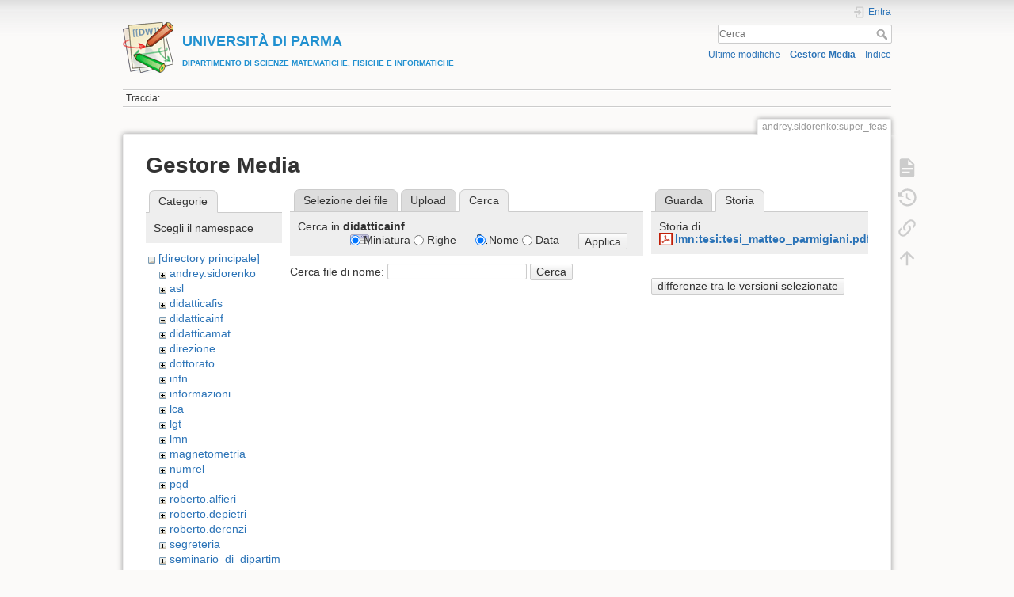

--- FILE ---
content_type: text/html; charset=utf-8
request_url: https://wiki.smfi.unipr.it/dokuwiki/doku.php?id=andrey.sidorenko:super_feas&tab_files=search&do=media&tab_details=history&image=lmn%3Atesi%3Atesi_matteo_parmigiani.pdf&ns=didatticainf
body_size: 22564
content:
<!DOCTYPE html>
<html lang="it" dir="ltr" class="no-js">
<head>
    <meta charset="utf-8" />
    <title>SmFeAsO [UNIVERSIT&Agrave; DI PARMADIPARTIMENTO DI SCIENZE MATEMATICHE, FISICHE E INFORMATICHE]</title>
    <script>(function(H){H.className=H.className.replace(/\bno-js\b/,'js')})(document.documentElement)</script>
    <meta name="generator" content="DokuWiki"/>
<meta name="theme-color" content="#008800"/>
<meta name="robots" content="noindex,nofollow"/>
<link rel="search" type="application/opensearchdescription+xml" href="/dokuwiki/lib/exe/opensearch.php" title="&lt;b&gt;&lt;font color=#2090D0 size=&quot;1&quot;&gt;&lt;font size=&quot;4&quot;&gt;UNIVERSIT&amp;Agrave; DI PARMA&lt;/font&gt;&lt;br&gt;DIPARTIMENTO DI SCIENZE MATEMATICHE, FISICHE E INFORMATICHE&lt;/font&gt;&lt;/b&gt;"/>
<link rel="start" href="/dokuwiki/"/>
<link rel="contents" href="/dokuwiki/doku.php?id=andrey.sidorenko:super_feas&amp;do=index" title="Indice"/>
<link rel="manifest" href="/dokuwiki/lib/exe/manifest.php"/>
<link rel="alternate" type="application/rss+xml" title="Ultime modifiche" href="/dokuwiki/feed.php"/>
<link rel="alternate" type="application/rss+xml" title="Namespace corrente" href="/dokuwiki/feed.php?mode=list&amp;ns=andrey.sidorenko"/>
<link rel="alternate" type="text/html" title="HTML" href="/dokuwiki/doku.php?do=export_xhtml&amp;id=andrey.sidorenko:super_feas"/>
<link rel="alternate" type="text/plain" title="Marcatura wiki" href="/dokuwiki/doku.php?do=export_raw&amp;id=andrey.sidorenko:super_feas"/>
<link rel="stylesheet" href="/dokuwiki/lib/exe/css.php?t=dokuwiki&amp;tseed=e60c8455b9588f8696b4786b293368e0"/>
<!--[if gte IE 9]><!-->
<script >/*<![CDATA[*/var NS='andrey.sidorenko';var JSINFO = {"move_renameokay":false,"move_allowrename":false,"id":"andrey.sidorenko:super_feas","namespace":"andrey.sidorenko","ACT":"media","useHeadingNavigation":1,"useHeadingContent":0};
/*!]]>*/</script>
<script src="/dokuwiki/lib/exe/jquery.php?tseed=f0349b609f9b91a485af8fd8ecd4aea4" defer="defer">/*<![CDATA[*/
/*!]]>*/</script>
<script src="/dokuwiki/lib/exe/js.php?t=dokuwiki&amp;tseed=e60c8455b9588f8696b4786b293368e0" defer="defer">/*<![CDATA[*/
/*!]]>*/</script>
<!--<![endif]-->
    <meta name="viewport" content="width=device-width,initial-scale=1" />
    <link rel="shortcut icon" href="/dokuwiki/lib/tpl/dokuwiki/images/favicon.ico" />
<link rel="apple-touch-icon" href="/dokuwiki/lib/tpl/dokuwiki/images/apple-touch-icon.png" />
    </head>

<body>
    <div id="dokuwiki__site"><div id="dokuwiki__top" class="site dokuwiki mode_media tpl_dokuwiki     ">

        
<!-- ********** HEADER ********** -->
<header id="dokuwiki__header"><div class="pad group">

    
    <div class="headings group">
        <ul class="a11y skip">
            <li><a href="#dokuwiki__content">salta al contenuto</a></li>
        </ul>

        <h1 class="logo"><a href="/dokuwiki/doku.php?id=start"  accesskey="h" title="Home [h]"><img src="/dokuwiki/lib/tpl/dokuwiki/images/logo.png" width="64" height="64" alt="" /><span><b><font color=#2090D0 size="1"><font size="4">UNIVERSIT&Agrave; DI PARMA</font><br>DIPARTIMENTO DI SCIENZE MATEMATICHE, FISICHE E INFORMATICHE</font></b></span></a></h1>
            </div>

    <div class="tools group">
        <!-- USER TOOLS -->
                    <div id="dokuwiki__usertools">
                <h3 class="a11y">Strumenti Utente</h3>
                <ul>
                    <li class="action login"><a href="/dokuwiki/doku.php?id=andrey.sidorenko:super_feas&amp;do=login&amp;sectok=" title="Entra" rel="nofollow"><span>Entra</span><svg xmlns="http://www.w3.org/2000/svg" width="24" height="24" viewBox="0 0 24 24"><path d="M10 17.25V14H3v-4h7V6.75L15.25 12 10 17.25M8 2h9a2 2 0 0 1 2 2v16a2 2 0 0 1-2 2H8a2 2 0 0 1-2-2v-4h2v4h9V4H8v4H6V4a2 2 0 0 1 2-2z"/></svg></a></li>                </ul>
            </div>
        
        <!-- SITE TOOLS -->
        <div id="dokuwiki__sitetools">
            <h3 class="a11y">Strumenti Sito</h3>
            <form action="/dokuwiki/doku.php?id=start" method="get" role="search" class="search doku_form" id="dw__search" accept-charset="utf-8"><input type="hidden" name="do" value="search" /><input type="hidden" name="id" value="andrey.sidorenko:super_feas" /><div class="no"><input name="q" type="text" class="edit" title="[F]" accesskey="f" placeholder="Cerca" autocomplete="on" id="qsearch__in" value="" /><button value="1" type="submit" title="Cerca">Cerca</button><div id="qsearch__out" class="ajax_qsearch JSpopup"></div></div></form>            <div class="mobileTools">
                <form action="/dokuwiki/doku.php" method="get" accept-charset="utf-8"><div class="no"><input type="hidden" name="id" value="andrey.sidorenko:super_feas" /><select name="do" class="edit quickselect" title="Strumenti"><option value="">Strumenti</option><optgroup label="Strumenti Pagina"><option value="">Mostra pagina</option><option value="revisions">Revisioni precedenti</option><option value="backlink">Puntano qui</option></optgroup><optgroup label="Strumenti Sito"><option value="recent">Ultime modifiche</option><option value="media">Gestore Media</option><option value="index">Indice</option></optgroup><optgroup label="Strumenti Utente"><option value="login">Entra</option></optgroup></select><button type="submit">&gt;</button></div></form>            </div>
            <ul>
                <li class="action recent"><a href="/dokuwiki/doku.php?id=andrey.sidorenko:super_feas&amp;do=recent" title="Ultime modifiche [r]" rel="nofollow" accesskey="r">Ultime modifiche</a></li><li class="action media"><a href="/dokuwiki/doku.php?id=andrey.sidorenko:super_feas&amp;do=media&amp;ns=andrey.sidorenko" title="Gestore Media" rel="nofollow">Gestore Media</a></li><li class="action index"><a href="/dokuwiki/doku.php?id=andrey.sidorenko:super_feas&amp;do=index" title="Indice [x]" rel="nofollow" accesskey="x">Indice</a></li>            </ul>
        </div>

    </div>

    <!-- BREADCRUMBS -->
            <div class="breadcrumbs">
                                        <div class="trace"><span class="bchead">Traccia:</span></div>
                    </div>
    
    <hr class="a11y" />
</div></header><!-- /header -->

        <div class="wrapper group">

            
            <!-- ********** CONTENT ********** -->
            <main id="dokuwiki__content"><div class="pad group">
                
                <div class="pageId"><span>andrey.sidorenko:super_feas</span></div>

                <div class="page group">
                                                            <!-- wikipage start -->
                    <div id="mediamanager__page">
<h1>Gestore Media</h1>
<div class="panel namespaces">
<h2>Categorie</h2>
<div class="panelHeader">Scegli il namespace</div>
<div class="panelContent" id="media__tree">

<ul class="idx">
<li class="media level0 open"><img src="/dokuwiki/lib/images/minus.gif" alt="−" /><div class="li"><a href="/dokuwiki/doku.php?id=andrey.sidorenko:super_feas&amp;ns=&amp;tab_files=files&amp;do=media&amp;tab_details=history&amp;image=lmn%3Atesi%3Atesi_matteo_parmigiani.pdf" class="idx_dir">[directory principale]</a></div>
<ul class="idx">
<li class="media level1 closed"><img src="/dokuwiki/lib/images/plus.gif" alt="+" /><div class="li"><a href="/dokuwiki/doku.php?id=andrey.sidorenko:super_feas&amp;ns=andrey.sidorenko&amp;tab_files=files&amp;do=media&amp;tab_details=history&amp;image=lmn%3Atesi%3Atesi_matteo_parmigiani.pdf" class="idx_dir">andrey.sidorenko</a></div></li>
<li class="media level1 closed"><img src="/dokuwiki/lib/images/plus.gif" alt="+" /><div class="li"><a href="/dokuwiki/doku.php?id=andrey.sidorenko:super_feas&amp;ns=asl&amp;tab_files=files&amp;do=media&amp;tab_details=history&amp;image=lmn%3Atesi%3Atesi_matteo_parmigiani.pdf" class="idx_dir">asl</a></div></li>
<li class="media level1 closed"><img src="/dokuwiki/lib/images/plus.gif" alt="+" /><div class="li"><a href="/dokuwiki/doku.php?id=andrey.sidorenko:super_feas&amp;ns=didatticafis&amp;tab_files=files&amp;do=media&amp;tab_details=history&amp;image=lmn%3Atesi%3Atesi_matteo_parmigiani.pdf" class="idx_dir">didatticafis</a></div></li>
<li class="media level1 open"><img src="/dokuwiki/lib/images/minus.gif" alt="−" /><div class="li"><a href="/dokuwiki/doku.php?id=andrey.sidorenko:super_feas&amp;ns=didatticainf&amp;tab_files=files&amp;do=media&amp;tab_details=history&amp;image=lmn%3Atesi%3Atesi_matteo_parmigiani.pdf" class="idx_dir">didatticainf</a></div></li>
<li class="media level1 closed"><img src="/dokuwiki/lib/images/plus.gif" alt="+" /><div class="li"><a href="/dokuwiki/doku.php?id=andrey.sidorenko:super_feas&amp;ns=didatticamat&amp;tab_files=files&amp;do=media&amp;tab_details=history&amp;image=lmn%3Atesi%3Atesi_matteo_parmigiani.pdf" class="idx_dir">didatticamat</a></div></li>
<li class="media level1 closed"><img src="/dokuwiki/lib/images/plus.gif" alt="+" /><div class="li"><a href="/dokuwiki/doku.php?id=andrey.sidorenko:super_feas&amp;ns=direzione&amp;tab_files=files&amp;do=media&amp;tab_details=history&amp;image=lmn%3Atesi%3Atesi_matteo_parmigiani.pdf" class="idx_dir">direzione</a></div></li>
<li class="media level1 closed"><img src="/dokuwiki/lib/images/plus.gif" alt="+" /><div class="li"><a href="/dokuwiki/doku.php?id=andrey.sidorenko:super_feas&amp;ns=dottorato&amp;tab_files=files&amp;do=media&amp;tab_details=history&amp;image=lmn%3Atesi%3Atesi_matteo_parmigiani.pdf" class="idx_dir">dottorato</a></div></li>
<li class="media level1 closed"><img src="/dokuwiki/lib/images/plus.gif" alt="+" /><div class="li"><a href="/dokuwiki/doku.php?id=andrey.sidorenko:super_feas&amp;ns=infn&amp;tab_files=files&amp;do=media&amp;tab_details=history&amp;image=lmn%3Atesi%3Atesi_matteo_parmigiani.pdf" class="idx_dir">infn</a></div></li>
<li class="media level1 closed"><img src="/dokuwiki/lib/images/plus.gif" alt="+" /><div class="li"><a href="/dokuwiki/doku.php?id=andrey.sidorenko:super_feas&amp;ns=informazioni&amp;tab_files=files&amp;do=media&amp;tab_details=history&amp;image=lmn%3Atesi%3Atesi_matteo_parmigiani.pdf" class="idx_dir">informazioni</a></div></li>
<li class="media level1 closed"><img src="/dokuwiki/lib/images/plus.gif" alt="+" /><div class="li"><a href="/dokuwiki/doku.php?id=andrey.sidorenko:super_feas&amp;ns=lca&amp;tab_files=files&amp;do=media&amp;tab_details=history&amp;image=lmn%3Atesi%3Atesi_matteo_parmigiani.pdf" class="idx_dir">lca</a></div></li>
<li class="media level1 closed"><img src="/dokuwiki/lib/images/plus.gif" alt="+" /><div class="li"><a href="/dokuwiki/doku.php?id=andrey.sidorenko:super_feas&amp;ns=lgt&amp;tab_files=files&amp;do=media&amp;tab_details=history&amp;image=lmn%3Atesi%3Atesi_matteo_parmigiani.pdf" class="idx_dir">lgt</a></div></li>
<li class="media level1 closed"><img src="/dokuwiki/lib/images/plus.gif" alt="+" /><div class="li"><a href="/dokuwiki/doku.php?id=andrey.sidorenko:super_feas&amp;ns=lmn&amp;tab_files=files&amp;do=media&amp;tab_details=history&amp;image=lmn%3Atesi%3Atesi_matteo_parmigiani.pdf" class="idx_dir">lmn</a></div></li>
<li class="media level1 closed"><img src="/dokuwiki/lib/images/plus.gif" alt="+" /><div class="li"><a href="/dokuwiki/doku.php?id=andrey.sidorenko:super_feas&amp;ns=magnetometria&amp;tab_files=files&amp;do=media&amp;tab_details=history&amp;image=lmn%3Atesi%3Atesi_matteo_parmigiani.pdf" class="idx_dir">magnetometria</a></div></li>
<li class="media level1 closed"><img src="/dokuwiki/lib/images/plus.gif" alt="+" /><div class="li"><a href="/dokuwiki/doku.php?id=andrey.sidorenko:super_feas&amp;ns=numrel&amp;tab_files=files&amp;do=media&amp;tab_details=history&amp;image=lmn%3Atesi%3Atesi_matteo_parmigiani.pdf" class="idx_dir">numrel</a></div></li>
<li class="media level1 closed"><img src="/dokuwiki/lib/images/plus.gif" alt="+" /><div class="li"><a href="/dokuwiki/doku.php?id=andrey.sidorenko:super_feas&amp;ns=pqd&amp;tab_files=files&amp;do=media&amp;tab_details=history&amp;image=lmn%3Atesi%3Atesi_matteo_parmigiani.pdf" class="idx_dir">pqd</a></div></li>
<li class="media level1 closed"><img src="/dokuwiki/lib/images/plus.gif" alt="+" /><div class="li"><a href="/dokuwiki/doku.php?id=andrey.sidorenko:super_feas&amp;ns=roberto.alfieri&amp;tab_files=files&amp;do=media&amp;tab_details=history&amp;image=lmn%3Atesi%3Atesi_matteo_parmigiani.pdf" class="idx_dir">roberto.alfieri</a></div></li>
<li class="media level1 closed"><img src="/dokuwiki/lib/images/plus.gif" alt="+" /><div class="li"><a href="/dokuwiki/doku.php?id=andrey.sidorenko:super_feas&amp;ns=roberto.depietri&amp;tab_files=files&amp;do=media&amp;tab_details=history&amp;image=lmn%3Atesi%3Atesi_matteo_parmigiani.pdf" class="idx_dir">roberto.depietri</a></div></li>
<li class="media level1 closed"><img src="/dokuwiki/lib/images/plus.gif" alt="+" /><div class="li"><a href="/dokuwiki/doku.php?id=andrey.sidorenko:super_feas&amp;ns=roberto.derenzi&amp;tab_files=files&amp;do=media&amp;tab_details=history&amp;image=lmn%3Atesi%3Atesi_matteo_parmigiani.pdf" class="idx_dir">roberto.derenzi</a></div></li>
<li class="media level1 closed"><img src="/dokuwiki/lib/images/plus.gif" alt="+" /><div class="li"><a href="/dokuwiki/doku.php?id=andrey.sidorenko:super_feas&amp;ns=segreteria&amp;tab_files=files&amp;do=media&amp;tab_details=history&amp;image=lmn%3Atesi%3Atesi_matteo_parmigiani.pdf" class="idx_dir">segreteria</a></div></li>
<li class="media level1 closed"><img src="/dokuwiki/lib/images/plus.gif" alt="+" /><div class="li"><a href="/dokuwiki/doku.php?id=andrey.sidorenko:super_feas&amp;ns=seminario_di_dipartimento&amp;tab_files=files&amp;do=media&amp;tab_details=history&amp;image=lmn%3Atesi%3Atesi_matteo_parmigiani.pdf" class="idx_dir">seminario_di_dipartimento</a></div></li>
<li class="media level1 closed"><img src="/dokuwiki/lib/images/plus.gif" alt="+" /><div class="li"><a href="/dokuwiki/doku.php?id=andrey.sidorenko:super_feas&amp;ns=unita_fisica&amp;tab_files=files&amp;do=media&amp;tab_details=history&amp;image=lmn%3Atesi%3Atesi_matteo_parmigiani.pdf" class="idx_dir">unita_fisica</a></div></li>
<li class="media level1 closed"><img src="/dokuwiki/lib/images/plus.gif" alt="+" /><div class="li"><a href="/dokuwiki/doku.php?id=andrey.sidorenko:super_feas&amp;ns=unita_matematica&amp;tab_files=files&amp;do=media&amp;tab_details=history&amp;image=lmn%3Atesi%3Atesi_matteo_parmigiani.pdf" class="idx_dir">unita_matematica</a></div></li>
<li class="media level1 closed"><img src="/dokuwiki/lib/images/plus.gif" alt="+" /><div class="li"><a href="/dokuwiki/doku.php?id=andrey.sidorenko:super_feas&amp;ns=wiki&amp;tab_files=files&amp;do=media&amp;tab_details=history&amp;image=lmn%3Atesi%3Atesi_matteo_parmigiani.pdf" class="idx_dir">wiki</a></div></li>
</ul></li>
</ul>
</div>
</div>
<div class="panel filelist">
<h2 class="a11y">Selezione dei file</h2>
<ul class="tabs">
<li><a href="/dokuwiki/doku.php?id=andrey.sidorenko:super_feas&amp;tab_files=files&amp;do=media&amp;tab_details=history&amp;image=lmn%3Atesi%3Atesi_matteo_parmigiani.pdf&amp;ns=didatticainf">Selezione dei file</a></li>
<li><a href="/dokuwiki/doku.php?id=andrey.sidorenko:super_feas&amp;tab_files=upload&amp;do=media&amp;tab_details=history&amp;image=lmn%3Atesi%3Atesi_matteo_parmigiani.pdf&amp;ns=didatticainf">Upload</a></li>
<li><strong>Cerca</strong></li>
</ul>
<div class="panelHeader">
<h3>Cerca in <strong>didatticainf</strong></h3>
<form method="get" action="/dokuwiki/doku.php?id=andrey.sidorenko:super_feas" class="options doku_form" accept-charset="utf-8"><input type="hidden" name="sectok" value="" /><input type="hidden" name="do" value="media" /><input type="hidden" name="tab_files" value="search" /><input type="hidden" name="tab_details" value="history" /><input type="hidden" name="image" value="lmn:tesi:tesi_matteo_parmigiani.pdf" /><input type="hidden" name="ns" value="didatticainf" /><div class="no"><ul>
<li class="listType"><label for="listType__thumbs" class="thumbs">
<input name="list_dwmedia" type="radio" value="thumbs" id="listType__thumbs" class="thumbs" checked="checked" />
<span>Miniatura</span>
</label><label for="listType__rows" class="rows">
<input name="list_dwmedia" type="radio" value="rows" id="listType__rows" class="rows" />
<span>Righe</span>
</label></li>
<li class="sortBy"><label for="sortBy__name" class="name">
<input name="sort_dwmedia" type="radio" value="name" id="sortBy__name" class="name" checked="checked" />
<span>Nome</span>
</label><label for="sortBy__date" class="date">
<input name="sort_dwmedia" type="radio" value="date" id="sortBy__date" class="date" />
<span>Data</span>
</label></li>
<li><button value="1" type="submit">Applica</button></li>
</ul>
</div></form></div>
<div class="panelContent">
<div class="search">
<form id="dw__mediasearch" action="/dokuwiki/doku.php?id=andrey.sidorenko:super_feas&amp;do=media&amp;tab_files=search&amp;tab_details=history&amp;image=lmn%3Atesi%3Atesi_matteo_parmigiani.pdf&amp;ns=didatticainf" method="post" accept-charset="utf-8" class="doku_form"><input type="hidden" name="sectok" value="" /><input type="hidden" name="ns" value="didatticainf" /><input type="hidden" name="mediado" value="searchlist" /><div class="no"><p ><label >
<span>Cerca file di nome:</span>
<input name="q" type="text" title="Cerca in didatticainf:*" value="" />
</label> <button value="1" type="submit">Cerca</button></p></div></form></div>
</div>
</div>
<div class="panel file">
<h2 class="a11y">File</h2>
<ul class="tabs">
<li><a href="/dokuwiki/doku.php?id=andrey.sidorenko:super_feas&amp;tab_details=view&amp;do=media&amp;tab_files=search&amp;image=lmn%3Atesi%3Atesi_matteo_parmigiani.pdf&amp;ns=didatticainf">Guarda</a></li>
<li><strong>Storia</strong></li>
</ul>
<div class="panelHeader"><h3>Storia di <strong><a href="/dokuwiki/lib/exe/fetch.php?media=lmn:tesi:tesi_matteo_parmigiani.pdf" class="select mediafile mf_pdf" title="Mostra file originale">lmn:tesi:tesi_matteo_parmigiani.pdf</a></strong></h3></div>
<div class="panelContent">
<form id="page__revisions" action="/dokuwiki/doku.php?id=andrey.sidorenko:super_feas&amp;image=lmn%3Atesi%3Atesi_matteo_parmigiani.pdf&amp;do=media&amp;tab_files=search&amp;tab_details=history&amp;ns=didatticainf" class="changes doku_form" method="post" accept-charset="utf-8"><input type="hidden" name="sectok" value="" /><input type="hidden" name="mediado" value="diff" /><div class="no"><ul ></ul><button name="do[diff]" value="1" type="submit">differenze tra le versioni selezionate</button></div></form><div class="pagenav"></div></div>
</div>
</div>
                    <!-- wikipage stop -->
                                    </div>

                <div class="docInfo"><bdi>andrey.sidorenko/super_feas.txt</bdi> · Ultima modifica: 04/08/2008 11:28 da <bdi>andrey.sidorenko</bdi></div>

                
                <hr class="a11y" />
            </div></main><!-- /content -->

            <!-- PAGE ACTIONS -->
            <nav id="dokuwiki__pagetools" aria-labelledby="dokuwiki__pagetools__heading">
                <h3 class="a11y" id="dokuwiki__pagetools__heading">Strumenti Pagina</h3>
                <div class="tools">
                    <ul>
                        <li class="show"><a href="/dokuwiki/doku.php?id=andrey.sidorenko:super_feas&amp;do=" title="Mostra pagina [v]" rel="nofollow" accesskey="v"><span>Mostra pagina</span><svg xmlns="http://www.w3.org/2000/svg" width="24" height="24" viewBox="0 0 24 24"><path d="M13 9h5.5L13 3.5V9M6 2h8l6 6v12a2 2 0 0 1-2 2H6a2 2 0 0 1-2-2V4c0-1.11.89-2 2-2m9 16v-2H6v2h9m3-4v-2H6v2h12z"/></svg></a></li><li class="revs"><a href="/dokuwiki/doku.php?id=andrey.sidorenko:super_feas&amp;do=revisions" title="Revisioni precedenti [o]" rel="nofollow" accesskey="o"><span>Revisioni precedenti</span><svg xmlns="http://www.w3.org/2000/svg" width="24" height="24" viewBox="0 0 24 24"><path d="M11 7v5.11l4.71 2.79.79-1.28-4-2.37V7m0-5C8.97 2 5.91 3.92 4.27 6.77L2 4.5V11h6.5L5.75 8.25C6.96 5.73 9.5 4 12.5 4a7.5 7.5 0 0 1 7.5 7.5 7.5 7.5 0 0 1-7.5 7.5c-3.27 0-6.03-2.09-7.06-5h-2.1c1.1 4.03 4.77 7 9.16 7 5.24 0 9.5-4.25 9.5-9.5A9.5 9.5 0 0 0 12.5 2z"/></svg></a></li><li class="backlink"><a href="/dokuwiki/doku.php?id=andrey.sidorenko:super_feas&amp;do=backlink" title="Puntano qui" rel="nofollow"><span>Puntano qui</span><svg xmlns="http://www.w3.org/2000/svg" width="24" height="24" viewBox="0 0 24 24"><path d="M10.59 13.41c.41.39.41 1.03 0 1.42-.39.39-1.03.39-1.42 0a5.003 5.003 0 0 1 0-7.07l3.54-3.54a5.003 5.003 0 0 1 7.07 0 5.003 5.003 0 0 1 0 7.07l-1.49 1.49c.01-.82-.12-1.64-.4-2.42l.47-.48a2.982 2.982 0 0 0 0-4.24 2.982 2.982 0 0 0-4.24 0l-3.53 3.53a2.982 2.982 0 0 0 0 4.24m2.82-4.24c.39-.39 1.03-.39 1.42 0a5.003 5.003 0 0 1 0 7.07l-3.54 3.54a5.003 5.003 0 0 1-7.07 0 5.003 5.003 0 0 1 0-7.07l1.49-1.49c-.01.82.12 1.64.4 2.43l-.47.47a2.982 2.982 0 0 0 0 4.24 2.982 2.982 0 0 0 4.24 0l3.53-3.53a2.982 2.982 0 0 0 0-4.24.973.973 0 0 1 0-1.42z"/></svg></a></li><li class="top"><a href="#dokuwiki__top" title="Torna su [t]" rel="nofollow" accesskey="t"><span>Torna su</span><svg xmlns="http://www.w3.org/2000/svg" width="24" height="24" viewBox="0 0 24 24"><path d="M13 20h-2V8l-5.5 5.5-1.42-1.42L12 4.16l7.92 7.92-1.42 1.42L13 8v12z"/></svg></a></li>                    </ul>
                </div>
            </nav>
        </div><!-- /wrapper -->

        
<!-- ********** FOOTER ********** -->
<footer id="dokuwiki__footer"><div class="pad">
    
    <div class="buttons">
                <a href="https://www.dokuwiki.org/donate" title="Donate" ><img
            src="/dokuwiki/lib/tpl/dokuwiki/images/button-donate.gif" width="80" height="15" alt="Donate" /></a>
        <a href="https://php.net" title="Powered by PHP" ><img
            src="/dokuwiki/lib/tpl/dokuwiki/images/button-php.gif" width="80" height="15" alt="Powered by PHP" /></a>
        <a href="//validator.w3.org/check/referer" title="Valid HTML5" ><img
            src="/dokuwiki/lib/tpl/dokuwiki/images/button-html5.png" width="80" height="15" alt="Valid HTML5" /></a>
        <a href="//jigsaw.w3.org/css-validator/check/referer?profile=css3" title="Valid CSS" ><img
            src="/dokuwiki/lib/tpl/dokuwiki/images/button-css.png" width="80" height="15" alt="Valid CSS" /></a>
        <a href="https://dokuwiki.org/" title="Driven by DokuWiki" ><img
            src="/dokuwiki/lib/tpl/dokuwiki/images/button-dw.png" width="80" height="15"
            alt="Driven by DokuWiki" /></a>
    </div>

    </div></footer><!-- /footer -->
    </div></div><!-- /site -->

    <div class="no"><img src="/dokuwiki/lib/exe/taskrunner.php?id=andrey.sidorenko%3Asuper_feas&amp;1769493229" width="2" height="1" alt="" /></div>
    <div id="screen__mode" class="no"></div></body>
</html>
